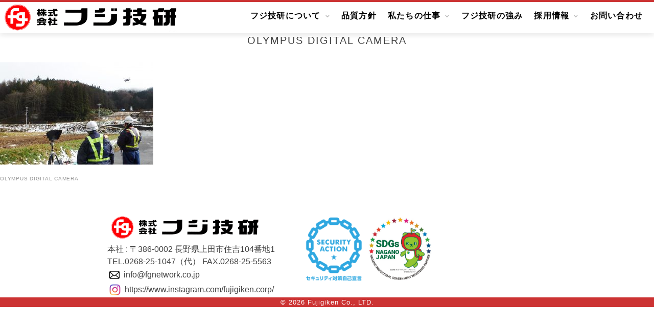

--- FILE ---
content_type: text/html; charset=UTF-8
request_url: https://www.fgnetwork.co.jp/olympus-digital-camera-37/
body_size: 19773
content:
<!DOCTYPE html>
<html lang="ja"
	prefix="og: https://ogp.me/ns#" >
<head>
<meta charset="UTF-8">
<meta name="viewport" content="width=device-width, initial-scale=1">
<link rel="profile" href="https://gmpg.org/xfn/11">

<title>OLYMPUS DIGITAL CAMERA | Fujigiken Co., LTD</title>

		<!-- All in One SEO 4.1.5.3 -->
		<meta name="description" content="OLYMPUS DIGITAL CAMERA" />
		<meta name="robots" content="max-image-preview:large" />
		<meta property="og:locale" content="ja_JP" />
		<meta property="og:site_name" content="Fujigiken Co., LTD |" />
		<meta property="og:type" content="article" />
		<meta property="og:title" content="OLYMPUS DIGITAL CAMERA | Fujigiken Co., LTD" />
		<meta property="article:published_time" content="2019-01-30T08:49:26+00:00" />
		<meta property="article:modified_time" content="2019-01-30T08:49:26+00:00" />
		<meta name="twitter:card" content="summary" />
		<meta name="twitter:domain" content="www.fgnetwork.co.jp" />
		<meta name="twitter:title" content="OLYMPUS DIGITAL CAMERA | Fujigiken Co., LTD" />
		<script type="application/ld+json" class="aioseo-schema">
			{"@context":"https:\/\/schema.org","@graph":[{"@type":"WebSite","@id":"https:\/\/www.fgnetwork.co.jp\/#website","url":"https:\/\/www.fgnetwork.co.jp\/","name":"Fujigiken Co., LTD","inLanguage":"ja","publisher":{"@id":"https:\/\/www.fgnetwork.co.jp\/#organization"}},{"@type":"Organization","@id":"https:\/\/www.fgnetwork.co.jp\/#organization","name":"Fujigiken Co., LTD","url":"https:\/\/www.fgnetwork.co.jp\/"},{"@type":"BreadcrumbList","@id":"https:\/\/www.fgnetwork.co.jp\/olympus-digital-camera-37\/#breadcrumblist","itemListElement":[{"@type":"ListItem","@id":"https:\/\/www.fgnetwork.co.jp\/#listItem","position":1,"item":{"@type":"WebPage","@id":"https:\/\/www.fgnetwork.co.jp\/","name":"\u30db\u30fc\u30e0","description":"\u682a\u5f0f\u4f1a\u793e\u30d5\u30b8\u6280\u7814\u306f\u3001\u5efa\u8a2d\u30b3\u30f3\u30b5\u30eb\u30bf\u30f3\u30c8\u3001\u6e2c\u91cf\u8abf\u67fb\u3001\u88dc\u511f\u30b3\u30f3\u30b5\u30eb\u30bf\u30f3\u30c8\u3001\u6c11\u9593\u652f\u63f4\u696d\u52d9\u3092\u5c02\u9580\u3068\u3059\u308b\u9577\u91ce\u770c\u4e0a\u7530\u5e02\u306e\u4f1a\u793e\u3067\u3059\u3002\u74b0\u5883\u5275\u9020\u306e\u30a8\u30ad\u30b9 \u30d1\u30fc\u30c8\u96c6\u56e3\u3068\u3057\u3066\u3001\u66ae\u3089\u3059\u4eba\u306b\u3084\u3055\u3057\u3044\u751f\u6d3b\u74b0\u5883\u306e\u8a08\u753b\u304b\u3089\u8a2d\u8a08\u3001\u5730\u57df\u6d3b\u6027\u5316\u306e\u652f\u63f4\u306a\u3069\u5e45\u5e83\u3044\u30b3\u30f3\u30b5\u30eb\u30c6\u30a3\u30f3\u30b0\u3092\u63d0\u4f9b\u3057\u3066\u3044\u307e\u3059\u3002","url":"https:\/\/www.fgnetwork.co.jp\/"},"nextItem":"https:\/\/www.fgnetwork.co.jp\/olympus-digital-camera-37\/#listItem"},{"@type":"ListItem","@id":"https:\/\/www.fgnetwork.co.jp\/olympus-digital-camera-37\/#listItem","position":2,"item":{"@type":"WebPage","@id":"https:\/\/www.fgnetwork.co.jp\/olympus-digital-camera-37\/","name":"OLYMPUS DIGITAL CAMERA","description":"OLYMPUS DIGITAL CAMERA","url":"https:\/\/www.fgnetwork.co.jp\/olympus-digital-camera-37\/"},"previousItem":"https:\/\/www.fgnetwork.co.jp\/#listItem"}]},{"@type":"Person","@id":"https:\/\/www.fgnetwork.co.jp\/author\/uetats7\/#author","url":"https:\/\/www.fgnetwork.co.jp\/author\/uetats7\/","name":"uetats7","image":{"@type":"ImageObject","@id":"https:\/\/www.fgnetwork.co.jp\/olympus-digital-camera-37\/#authorImage","url":"https:\/\/secure.gravatar.com\/avatar\/9aa7928a17a7018773c502d80f9b6b51?s=96&d=mm&r=g","width":96,"height":96,"caption":"uetats7"}},{"@type":"ItemPage","@id":"https:\/\/www.fgnetwork.co.jp\/olympus-digital-camera-37\/#itempage","url":"https:\/\/www.fgnetwork.co.jp\/olympus-digital-camera-37\/","name":"OLYMPUS DIGITAL CAMERA | Fujigiken Co., LTD","description":"OLYMPUS DIGITAL CAMERA","inLanguage":"ja","isPartOf":{"@id":"https:\/\/www.fgnetwork.co.jp\/#website"},"breadcrumb":{"@id":"https:\/\/www.fgnetwork.co.jp\/olympus-digital-camera-37\/#breadcrumblist"},"author":"https:\/\/www.fgnetwork.co.jp\/author\/uetats7\/#author","creator":"https:\/\/www.fgnetwork.co.jp\/author\/uetats7\/#author","datePublished":"2019-01-30T08:49:26+09:00","dateModified":"2019-01-30T08:49:26+09:00"}]}
		</script>
		<script type="text/javascript" >
			window.ga=window.ga||function(){(ga.q=ga.q||[]).push(arguments)};ga.l=+new Date;
			ga('create', "UA-35135724-1", 'auto');
			ga('send', 'pageview');
		</script>
		<script async src="https://www.google-analytics.com/analytics.js"></script>
		<!-- All in One SEO -->

<link rel='dns-prefetch' href='//fonts.googleapis.com' />
<link rel='dns-prefetch' href='//s.w.org' />
<link rel="alternate" type="application/rss+xml" title="Fujigiken Co., LTD &raquo; フィード" href="https://www.fgnetwork.co.jp/feed/" />
<link rel="alternate" type="application/rss+xml" title="Fujigiken Co., LTD &raquo; コメントフィード" href="https://www.fgnetwork.co.jp/comments/feed/" />
		<script type="text/javascript">
			window._wpemojiSettings = {"baseUrl":"https:\/\/s.w.org\/images\/core\/emoji\/13.1.0\/72x72\/","ext":".png","svgUrl":"https:\/\/s.w.org\/images\/core\/emoji\/13.1.0\/svg\/","svgExt":".svg","source":{"concatemoji":"https:\/\/www.fgnetwork.co.jp\/wp-includes\/js\/wp-emoji-release.min.js?ver=5.8.12"}};
			!function(e,a,t){var n,r,o,i=a.createElement("canvas"),p=i.getContext&&i.getContext("2d");function s(e,t){var a=String.fromCharCode;p.clearRect(0,0,i.width,i.height),p.fillText(a.apply(this,e),0,0);e=i.toDataURL();return p.clearRect(0,0,i.width,i.height),p.fillText(a.apply(this,t),0,0),e===i.toDataURL()}function c(e){var t=a.createElement("script");t.src=e,t.defer=t.type="text/javascript",a.getElementsByTagName("head")[0].appendChild(t)}for(o=Array("flag","emoji"),t.supports={everything:!0,everythingExceptFlag:!0},r=0;r<o.length;r++)t.supports[o[r]]=function(e){if(!p||!p.fillText)return!1;switch(p.textBaseline="top",p.font="600 32px Arial",e){case"flag":return s([127987,65039,8205,9895,65039],[127987,65039,8203,9895,65039])?!1:!s([55356,56826,55356,56819],[55356,56826,8203,55356,56819])&&!s([55356,57332,56128,56423,56128,56418,56128,56421,56128,56430,56128,56423,56128,56447],[55356,57332,8203,56128,56423,8203,56128,56418,8203,56128,56421,8203,56128,56430,8203,56128,56423,8203,56128,56447]);case"emoji":return!s([10084,65039,8205,55357,56613],[10084,65039,8203,55357,56613])}return!1}(o[r]),t.supports.everything=t.supports.everything&&t.supports[o[r]],"flag"!==o[r]&&(t.supports.everythingExceptFlag=t.supports.everythingExceptFlag&&t.supports[o[r]]);t.supports.everythingExceptFlag=t.supports.everythingExceptFlag&&!t.supports.flag,t.DOMReady=!1,t.readyCallback=function(){t.DOMReady=!0},t.supports.everything||(n=function(){t.readyCallback()},a.addEventListener?(a.addEventListener("DOMContentLoaded",n,!1),e.addEventListener("load",n,!1)):(e.attachEvent("onload",n),a.attachEvent("onreadystatechange",function(){"complete"===a.readyState&&t.readyCallback()})),(n=t.source||{}).concatemoji?c(n.concatemoji):n.wpemoji&&n.twemoji&&(c(n.twemoji),c(n.wpemoji)))}(window,document,window._wpemojiSettings);
		</script>
		<style type="text/css">
img.wp-smiley,
img.emoji {
	display: inline !important;
	border: none !important;
	box-shadow: none !important;
	height: 1em !important;
	width: 1em !important;
	margin: 0 .07em !important;
	vertical-align: -0.1em !important;
	background: none !important;
	padding: 0 !important;
}
</style>
	<link rel='stylesheet' id='wp-block-library-css'  href='https://www.fgnetwork.co.jp/wp-includes/css/dist/block-library/style.min.css?ver=5.8.12' type='text/css' media='all' />
<link rel='stylesheet' id='contact-form-7-css'  href='https://www.fgnetwork.co.jp/wp-content/plugins/contact-form-7/includes/css/styles.css?ver=5.1.1' type='text/css' media='all' />
<link rel='stylesheet' id='contact-form-7-confirm-css'  href='https://www.fgnetwork.co.jp/wp-content/plugins/contact-form-7-add-confirm/includes/css/styles.css?ver=5.1' type='text/css' media='all' />
<link rel='stylesheet' id='iw-defaults-css'  href='https://www.fgnetwork.co.jp/wp-content/plugins/widgets-for-siteorigin/inc/../css/defaults.css?ver=1.4.4' type='text/css' media='all' />
<link rel='stylesheet' id='wp-show-posts-css'  href='https://www.fgnetwork.co.jp/wp-content/plugins/wp-show-posts/css/wp-show-posts-min.css?ver=1.1.3' type='text/css' media='all' />
<link rel='stylesheet' id='wp-pagenavi-css'  href='https://www.fgnetwork.co.jp/wp-content/plugins/wp-pagenavi/pagenavi-css.css?ver=2.70' type='text/css' media='all' />
<link rel='stylesheet' id='odierlite-googlefonts-css'  href='https://fonts.googleapis.com/css?family=Raleway%3A400%2C300%2C500%2C600%2C700%7CCrimson+Text%3A400%2C700&#038;subset=latin%2Clatin-ext' type='text/css' media='all' />
<link rel='stylesheet' id='odierlite-style-css'  href='https://www.fgnetwork.co.jp/wp-content/themes/odierlite/style.css?ver=5.8.12' type='text/css' media='all' />
<link rel='stylesheet' id='odierlite-font-awesome-css-css'  href='https://www.fgnetwork.co.jp/wp-content/themes/odierlite/css/font-awesome.css?ver=5.8.12' type='text/css' media='all' />
<link rel='stylesheet' id='odierlite-owl-css-css'  href='https://www.fgnetwork.co.jp/wp-content/themes/odierlite/css/owl.carousel.css?ver=5.8.12' type='text/css' media='all' />
<link rel='stylesheet' id='odierlite-owl-theme-css-css'  href='https://www.fgnetwork.co.jp/wp-content/themes/odierlite/css/owl.theme.css?ver=5.8.12' type='text/css' media='all' />
<link rel='stylesheet' id='jquery.lightbox.min.css-css'  href='https://www.fgnetwork.co.jp/wp-content/plugins/wp-jquery-lightbox/styles/lightbox.min.css?ver=1.4.8.2' type='text/css' media='all' />
<script type='text/javascript' src='https://www.fgnetwork.co.jp/wp-includes/js/jquery/jquery.min.js?ver=3.6.0' id='jquery-core-js'></script>
<script type='text/javascript' src='https://www.fgnetwork.co.jp/wp-includes/js/jquery/jquery-migrate.min.js?ver=3.3.2' id='jquery-migrate-js'></script>
<link rel="https://api.w.org/" href="https://www.fgnetwork.co.jp/wp-json/" /><link rel="alternate" type="application/json" href="https://www.fgnetwork.co.jp/wp-json/wp/v2/media/4358" /><link rel="EditURI" type="application/rsd+xml" title="RSD" href="https://www.fgnetwork.co.jp/xmlrpc.php?rsd" />
<link rel="wlwmanifest" type="application/wlwmanifest+xml" href="https://www.fgnetwork.co.jp/wp-includes/wlwmanifest.xml" /> 
<meta name="generator" content="WordPress 5.8.12" />
<link rel='shortlink' href='https://www.fgnetwork.co.jp/?p=4358' />
<link rel="alternate" type="application/json+oembed" href="https://www.fgnetwork.co.jp/wp-json/oembed/1.0/embed?url=https%3A%2F%2Fwww.fgnetwork.co.jp%2Folympus-digital-camera-37%2F" />
<link rel="alternate" type="text/xml+oembed" href="https://www.fgnetwork.co.jp/wp-json/oembed/1.0/embed?url=https%3A%2F%2Fwww.fgnetwork.co.jp%2Folympus-digital-camera-37%2F&#038;format=xml" />
        <script type="text/javascript">
            (function () {
                window.lsow_fs = {can_use_premium_code: false};
            })();
        </script>
            <style>
		<link rel="stylesheet" href="https://cdnjs.cloudflare.com/ajax/libs/Swiper/4.4.2/css/swiper.min.css" />
    </style>
  		<style type="text/css" id="wp-custom-css">
			@import url('https://fonts.googleapis.com/css?family=Sawarabi+Mincho');

html, body {
	overflow-x:visible;
}
img{
	max-width: 100%;
}
p.site-description {
	-webkit-margin-before: 0em;
	-webkit-margin-after: 0em;
	-webkit-margin-start: 0px;
	-webkit-margin-end: 0px;
}
/*フォントを変更する*/
time,
a,
body,
.menu li a,
.concept-text,
.menu-toggle,
h1,h2,h3,h4,h5,h6,
strong,
b,
.wpcf7-form-control-wrap input,
.wpcf7-form-control-wrap select,
.wpcf7-form-control-wrap textarea,
input.wpcf7-form-control{
	font-family:
		"游ゴシック Medium",
		"Yu Gothic Medium",
		"游ゴシック体",
		"YuGothic",
		-apple-system,
		'BlinkMacSystemFont',
		"ヒラギノ角ゴ ProN W3",
		"Hiragino Kaku Gothic ProN",
		"メイリオ",
		"Meiryo",
		sans-serif!important;
	-webkit-text-size-adjust:100%!important;
	-webkit-font-smoothing: antialiased!important;
  -moz-osx-font-smoothing: grayscale!important;	
}

span.s-fade-text,
.n2-ow p,
.toppage_header_text_main{
font-family:	
	"Crimson Text",
	'Sawarabi Mincho',
	"游明朝体",
	"YuMincho",
	"游明朝",
	"Yu Mincho",
	"ヒラギノ明朝 ProN W3",
	"Hiragino Mincho ProN W3",	
	"メイリオ",
	"Meiryo",
	sans-serif!important;
	-webkit-text-size-adjust:100%!important;
	-webkit-font-smoothing: antialiased!important;
	-moz-osx-font-smoothing:
		grayscale!important;		
}

/*文字の色*/
a{
	color:#000;
}
/*H3*/
h3 {
	-webkit-margin-before: 0em;
	-webkit-margin-after: 0em;
	-webkit-margin-start: 0px;
	-webkit-margin-end: 0px;
}

ul, menu, dir {
	-webkit-margin-before: 0em;
	-webkit-margin-after: 0em;
	-webkit-margin-start: 0px;
	-webkit-margin-end: 0px;
	-webkit-padding-start: 0px;
}

.widget ul, .widget ol{
	margin-bottom: 0px;
	padding-bottom: 0px;
	padding-left: 0px;
	padding-right: 0px;
}
/*テーブル*/
/*マージン*/
table {
	margin: 0;
}
/*hr*/
hr{
	margin:0;
}

.menu-main-container{
	float:right;
	margin-top:15px;
}

.menu-main-container
.menu li a{
	font-size:1rem;
	line-height:0px;
}
.mob-standard-logo {
	display: inline !important;
}
.mob-menu-logo-holder {
	text-align: left;
}
.mob-menu-header-holder {
	border-top: 4px solid #cc3333;
}
/*メニュー*/
.menu-toggle{
	display:none!important;
}
/*メニュー*/
/*ロゴ*/
.nav_menu_logo {
	float:left;
	margin-top:3px;
	width:350px;
}
/*メニュー*/
/*ホバー時の色変更*/
ul.menu ul a:hover,
.menu ul ul a:hover {
	color:#7D7D7D;
	background: #e4e4e4;
}
/*メニュー*/
/*サブメニュー*/
ul.menu ul a, .menu ul ul a{
	padding: 20px 10px 20px 10px;
}
/*サブメニュー固定化*/
/*メニュー*/
/*サブメニュー*/
.submenu_static
ul.menu ul a,
.submenu_static
.menu ul ul a{
	padding: 20px 5px 20px 5px;
}

/*メニュー*/
/*サブメニュー*/
.menu .sub-menu, .menu .children {
	margin-top:0px;
}
.main-navigation ul ul a {
	width: 250px;
}

/*モバイルメニュー*/
.mob-menu-header-holder{
	height:57px;
}
/*モバイルメニュー*/
/*ロゴ*/
.mob-menu-logo-holder
.mob-standard-logo{
	height:50px!important;
}
/*メニュー*/
/*レイアウト変更*/
.sub-menu li a{
	font-size:1rem!important;
}
/*********************/
/*********************/
/*サブメニュー固定化*/
/*********************/
/*********************/
/*サブメニューを横並び*/
.submenu_static
.sub-menu{
	/*justify-content: center;*/
	flex-wrap: wrap;
	padding: 0;
/*	-ms-justify-content: space-around;*/
	width: 100%;
}
.submenu_static
.sub-menu li{
	display:inline-block;
	position:initial;
	flex: 0 1 20%;
}
.submenu_static
.sub-menu li:not(:target){
		flex: 0 1 20%\9;
}
.submenu_static
.menu{
	position:initial;
}
.main-navigation 
.submenu_static li {
	position: initial;
}
.main-navigation .submenu_static ul ul a{
	width:100%;
}
.main-navigation .submenu_static ul li:hover > ul{
	left:0;
}
.submenu_static
.menu .sub-menu{
	margin-top:37px;
	z-index:0
}
.submenu_static
.menu li{
	/*padding-bottom: 30px;*/
}
.submenu_static
.sub-menu li{
	padding-bottom: 0px!important;
}
/*IEのみの処理n*/
@media all and (-ms-high-contrast: none) {
	html{
		font-size:1rem;
	}
	.submenu_static
	.menu li{
		width:960px;
	}
	.submenu_static
	.menu .sub-menu{
		margin-top:-45px;
	}
	.torikumi_before_after{
		text-align:center;
	}
	div.torikumi_road{
		text-align:left!important;
	}
	/*サブメニュー中央寄せ*/
	.submenu_static{
		position:relative;
		float:left;
		left:50%;
	}
	.submenu_static	
	.menu-main-container{
		position:relative;
		float:left;
		left:-50%;
	}
}
/*サブメニュー固定化*/
/*親メニューを非表示*/
.submenu_static
.menu li a{
	display:none;
}
.submenu_static
.menu
.sub-menu li a{
	display:block;
	text-align:center;
}
/*サブメニュー固定化*/
/*サブメニューの枠線*/
.submenu_static
.sub-menu{
	border:none;
	-webkit-box-shadow:none;
	-moz-box-shadow: none;
	box-shadow:none;
}


/*サブメニュー固定化*/
/*フジ技研について*/
.page-id-2117
.submenu_static
.menu-item-39
.sub-menu,
.page-id-3493
.submenu_static
.menu-item-39
.sub-menu{
	display: flex;
/*	display:block;*/
}
.post-2117
header.entry-header,
.post-3493
header.entry-header{
	margin-top:155px;
}
.page-id-2117
.jumplink{
	margin-top: -155px;
	padding-top: 155px;
}

/*サブメニュー固定化*/
/*親メニューの高さ*/
/*フジ技研について*/
.page-id-2117
nav#site-navigation,
/*フジ技研について*/
/*パンフレット*/
.page-id-3493
nav#site-navigation,
/*私たちの仕事*/
.page-id-1978
nav#site-navigation,
.page-id-2175
nav#site-navigation,
.page-id-2211
nav#site-navigation,
.page-id-2199
nav#site-navigation,
.page-id-2183
nav#site-navigation,
.page-id-2777
nav#site-navigation,
.page-id-2769
nav#site-navigation,
.page-id-2776
nav#site-navigation,
.page-id-2205
nav#site-navigation,
.page-id-3368
nav#site-navigation,
/*採用情報*/
.page-id-2747
nav#site-navigation,
.page-id-2693
nav#site-navigation,
.page-id-2731
nav#site-navigation,
.page-id-2740
nav#site-navigation,
.page-id-4407
nav#site-navigation{
	height:147px;
}


/*サブメニュー固定化*/
/*私たちの仕事*/
.page-id-1978
.submenu_static
.menu-item-42
.sub-menu,
.page-id-2175
.submenu_static
.menu-item-42
.sub-menu,
.page-id-2211
.submenu_static
.menu-item-42
.sub-menu,
.page-id-2199
.submenu_static
.menu-item-42
.sub-menu,
.page-id-2183
.submenu_static
.menu-item-42
.sub-menu,
.page-id-2777
.submenu_static
.menu-item-42
.sub-menu,
.page-id-2769
.submenu_static
.menu-item-42
.sub-menu,
.page-id-2776
.submenu_static
.menu-item-42
.sub-menu,
.page-id-2205
.submenu_static
.menu-item-42
.sub-menu,
.page-id-3368
.submenu_static
.menu-item-42
.sub-menu{
	display: flex;
/*	display:block;*/
}
/*サブメニュー固定化*/
/*私たちの仕事*/
.post-1978
header.entry-header,
.post-2175
header.entry-header,
.post-2211
header.entry-header,
.post-2199
header.entry-header,
.post-2183
header.entry-header,
.post-2777
header.entry-header,
.post-2769
header.entry-header,
.post-2776
header.entry-header,
.post-2205
header.entry-header,
.post-3368
header.entry-header{
	margin-top:155px;
}


/*サブメニュー固定化*/
/*採用情報*/
.page-id-2747
.submenu_static
.menu-item-40
.sub-menu,
.page-id-2693
.submenu_static
.menu-item-40
.sub-menu,
.page-id-2731
.submenu_static
.menu-item-40
.sub-menu,
.page-id-2740
.submenu_static
.menu-item-40
.sub-menu,
.page-id-4407
.submenu_static
.menu-item-40
.sub-menu{
	display: flex;
	/*display:block;*/
}
/*サブメニュー固定化*/
/*マージン調整*/
/*採用情報*/
.post-2747
header.entry-header,
.post-2693
header.entry-header,
.post-2731
header.entry-header,
.post-2740
header.entry-header,
.post-4407
header.entry-header{
	margin-top:155px;
}
/*サブメニュー固定化*/
/*採用情報*/
.page-id-2747
.submenu_static
.sub-menu li,
.page-id-2693
.submenu_static
.sub-menu li,
.page-id-2731
.submenu_static
.sub-menu li,
.page-id-2740
.submenu_static
.sub-menu li,
.page-id-4407
.submenu_static
.sub-menu li{
	flex: 0 1 25%;
}
/*ページ内のサブメニュー*/
/*サブメニューの色を変える*/
.submenu_static
.sub-menu
.current-menu-item{
	background-color:#cc3333;
}
.submenu_static
.sub-menu
.current-menu-item a{
	color:#fff;
}
/*採用情報*/
/*建設コンサルタント*/
.page-id-2693
.submenu_static
.sub-menu
.current-menu-item{
	background-color:rgba(223, 89, 0, 1);
}
/*測量技術者*/
.page-id-2731
.submenu_static
.sub-menu
.current-menu-item{
	background-color:rgba(0,102,51,1);
}
/*保証コンサルタント技術者*/
.page-id-2740
.submenu_static
.sub-menu
.current-menu-item{
	background-color:rgba(4, 93, 196, 1);
}
/*営業担当*/
.page-id-2747
.submenu_static
.sub-menu
.current-menu-item{
	background-color:rgba(224, 4, 38, 1);
}
/*********************/
/*********************/
/*********************/
/*********************/
main#main{
	float:none;
	width:100%;
}
.site-content{
	max-width:100vw;
	margin:0 auto;
	width:100%!important;
}
.container{
	max-width:100vw;
	margin:0 auto;	
	width:100%!important;
}
.top-nav.container{
	max-width:1280px;
}
.max-width960{
	max-width:960px;
	width:100%!important;
	margin:0 auto;
	padding: 30px 0;
}
nav#site-navigation {
	border-color:#cc3333;
	background-color:#fff;
	height:65px;
}
/*search非表示*/
div#top-search{
	display:none;
}
header.site-header {
	margin-bottom: 0px;
}
.site-branding {
	margin-top: 0px;
	padding: 0px 0;
}
#main.site-title{
	display:none;
}
.home
.site-title{
	display:none;
}
.home
.entry-title,
.page
.entry-title{
	display:none;
}
.entry-title
.entry-title-center{
	text-align:center;
}
.jumplink{
	content: "";
	display: block;
	margin-top:-95px;
	padding-top:95px;
	outline : none;
}
/*内部リンク用：一番後ろ*/
.jumplink{
	z-index:999;
	position:absolute;
}

/*単語区切りの改行*/
span.nobreak{
  display:inline-block;
}
/*テーブルのマージン設定*/
.table_margin{
}

/*太文字ヘッダー*/
/*text-shadow 1*/
/*font-weight*/
.font_bold_header_text{
	font-weight:600;
	text-shadow: 0px 0px 1px #000;	
}
/*太文字ヘッダー*/
/*text-shadow 2*/
/*font-weight*/
.font_bold_header_text2{
	font-weight:600;
	text-shadow: 0px 0px 1px #4d4d4d;	
}

/*詳しく見るボタン*/
.moreinfo_button a{
	font-weight:600;
	color: #fff;
	max-width:100%;
	border: 3px double #fff;
	text-align:center;
	padding:5px 10%;
	border-radius: 40px 40px 40px 40px;
}
div.moreinfo_button{
	text-align:center;
	padding-top:20px;
}

/*chromeのみ*/
@media all and (-webkit-min-device-pixel-ratio:0) and (min-resolution: .001dpcm) {
	/*太文字ヘッダー*/
	/*text-shadow 1*/
	/*font-weight*/
	.font_bold_header_text{
		font-weight:500!important;	
	}
	/*太文字ヘッダー*/
	/*text-shadow 2*/
	/*font-weight*/
	.font_bold_header_text2{
		font-weight:500!important;
	}
	/*詳しく見るボタン*/
	.moreinfo_button a{
		font-weight:500!important;
	}	
}


/*トップページ*/
/*ヘッダー*/
.toppage_header_text_wrapper{
	color:#fff;
	text-align:center;
	padding-bottom: 30px;
}
/*トップページ*/
/*ヘッダー*/
/*メイン*/
.toppage_header_text_main{
	font-size:3rem;
}
/*トップページ*/
/*ヘッダー*/
/*サブ*/
.toppage_header_text_sub{
	font-size:1.3rem;
}

/*about us*/
.top_about_us{
	color:#fff;
	padding: 0 20px;
}
div.top_about_us_title {
	text-align: center;
	color: #fff;
	font-size: 3rem;
}	
div.top_about_us_title_sub {
	font-size: 1.3rem;
}
/*about us*/
/*パンフレット*/
div.img_Pamphlet{
	padding-left:5px;
	padding-right:5px;
}
div.img_Pamphlet img{
	width:100%;
	border:solid 1px #ccc;
}

/*私たちの仕事*/
div.work_box{
	border: 0px;
	width:100%;
}
/*私たちの仕事*/
.work_box table{
	border: 0px;
}
/*私たちの仕事*/
.work_box td{
	border:0px;
}
/*私たちの仕事*/
.work_box .work_title a{
	color:#fff;
}
.work_box
td.work_title{
	background-color:#cc3333;
	color:#fff;
	font-size:1.3rem;
	vertical-align:middle;
}
/*私たちの仕事*/
.work_box
td.work-thumbnail{
	width:100%;
	height:auto;
	padding:0;
	line-height: 0;
}
/*私たちの仕事*/
.work_box
td.work-thumbnail img{
	width:100%;
	height:150px;
	max-width: 100%!important;
	object-fit: cover;
}
/*私たちの仕事*/
.work_box
td.work_descript{
	background: #fff;
	height:90px;
	text-align: left;
	font-size:0.95rem;
}
/*私たちの仕事*/
.work_box
td.work_descript_ul{
	background: #fff;
	height:200px;
	text-align: left;
	font-size:0.95rem;
}
/*私たちの仕事*/
/*ulのpadding*/
.work_box
td.work_descript_ul ul{
	padding-left:15px;
}

/*liに丸を表示*/

td.work_descript_ul ul li{
	list-style: disc;
	padding-bottom:3px;
}
/*私たちの仕事*/
.work_box
table > tbody > tr > td {
	vertical-align: top;
}

/*
div.top_hero{
	width:100%;
	background-color:#000;
}
*/
/*私たちの仕事*/
/*タイトル*/
div.top_consultant_title{
	text-align:center;
	color:#fff;
	font-size:3rem;
	margin-bottom:20px;
}
/*私たちの仕事*/
/*サブタイトル*/
div.top_consultant_title_sub{
	font-size:1.3rem;
}

/*私たちの仕事*/
/*flexbox*/
.block-grid.block-grid-column{
	margin-top: 0;
	margin-bottom: 0;
}
/*私たちの仕事*/
/*スタッフ*/
/*flexbox*/
.block-grid {
  display: flex;
  flex-wrap: wrap;
  padding: 0;
	-ms-justify-content: space-around;
}
.block-grid.block-grid-column li{
	margin-bottom: 5px;
	padding-bottom: 5px;
}
/*私たちの仕事*/
/*マージン解除*/
ul.block-grid{
	margin: 0px;
}
/*私たちの仕事*/
/*点を表示しない*/
ul.block-grid li,
.footer-block ul{
	list-style: none;
}
/*私たちの仕事*/
/*スタッフ*/
/*flexbox*/
.block-grid li {
  flex: 0 1 100%;
  padding: 0;
}
/*私たちの仕事*/
/*スタッフ*/
/*flexbox*/
.block-grid a {
  text-decoration: none;
}
/*私たちの仕事*/
/*最後の要素を伸ばす*/
/*
li.block-grid-column_last_wrapper{
	flex:1!important;
}
*/
div.block-grid-column_last{
	/*
	background-color:#3d629e;
	*/
	display:table-cell;
	background-color:#000;
	width:960px;
	height:395px;
	border-radius:10px;
	text-align:center;
	vertical-align:middle;
}
/*私たちの仕事*/
/*youtubeの横幅*/
div.block-grid-column_last
iframe{
	width:100%;
}

/*私たちの仕事*/
/*最後の要素/
/*インスタグラム埋め込み*/
div#sb_instagram{
	padding-bottom:0px!important;
}
/*私たちの仕事*/
/*最後の要素/
/*インスタグラム埋め込み*/
/*表示設定*/
/*スマートフォン*/
.display_sp{
	display:none;
}

/*コンサルタントFの仕事とは？*/
div.panel-grid.panel-has-style#pg-2-3,
div.panel-grid.panel-has-style#pg-2-4{
	margin:0 5px;
}
/*コンサルタントの仕事とは？*/
/*取り組み*/
div.whats_consultant{
	border: 0px solid #273861;
}
div.whats_consultant_text_header{
	color:#cc3333;
	font-size:2rem;
}
div.whats_consultant_img{
	text-align:center;
	display: table-cell;
	position: relative;
	vertical-align: middle;	
	height:410px;
	width:100vw;	
}
div.top_torikumi{
	padding: 0% 1% 0% 1%;
}
.whats_consultant_text_core{
	Color:#fff;
	padding:10px;
}
.mission_movie{
	padding-bottom:10px;
	text-align:center;
}
.mission_movie img{
	width:250px;
}
/*使命事例*/
.mission_case{
	background-color:#cc3333;
	color:#fff;
	border-radius: 3px;
	padding:5px 0px 5px 25px;
	letter-spacing:10px;
	font-size: 1.2rem;
}
.torikumi_before_after{
	position: absolute;
	background: #fff;
	color:#000;
	width: 100px;
	margin: 5px;
	letter-spacing:3px;
	border-radius: 0 0 10px 0;
	border:solid 1px #8e8e8e;
}
/*使命*/
ul.block_torikumi li {
	Color:#fff;
}
div.mission_single{
	margin-left:7px;
	color:#fff;
}
div.torikumi_road{
	text-align:center;
}
.torikumi_road img{
	width:40%;
	padding: 5px;
}
.block_torikumi p{
	min-height:50px;
}
/*使命*/
/*Before After*/
/*矢印*/
.torikumi_arrow{
	position: relative;
	top: -95px;
}
.torikumi_arrow_down{
	display:none;
}
.torikumi_arrow_right img,
.torikumi_arrow_down img{
	width:50px!important;
}
/*使命*/
/*環境保全*/
/*バナーセンター*/
li.torikumi_hozen{
	text-align:center;
}
.torikumi_hozen img{
	width:89%
}
/*フジ技研の強み*/
.tsuyomi{
	text-align:center;
}
/*フジ技研の強み*/
/*画像*/
.tsuyomi_img{
	text-align:center;
	display: table-cell;
	position: relative;
	vertical-align: middle;	
	height:350px;
	padding-right:10px;
}	
/*フジ技研の強み*/
/*各強み*/
.tsuyomi_parts{
	background-color:#cc3333;
	color:#fff;
	font-size:1.3rem;
	width:600px;
	height:100px;	
	padding:0 10px!important;
	vertical-align:middle;
	display: table-cell;
	border-radius: 20px 20px 20px 20px;
}
/*採用情報*/
li.recruit_parts{
	height:150px;
}
div.recruit_parts{
	height:170px;
	 background-size: cover;
	  background-position: center center;
}
div.recruit_parts_text{
	font-size:1.8rem;
	color:#fff;
	height:170px;
	display:table-cell;
	vertical-align:middle;
	width: 600px;
}
.recruit_parts1
.recruit_parts_text{
	background-color:rgba(223, 89, 0, 1);
}

.recruit_parts2
.recruit_parts_text{
	background-color:rgba(0,102,51,1);
}

.recruit_parts3
.recruit_parts_text{
	background-color:rgba(4, 93, 196, 1);
}

.recruit_parts4
.recruit_parts_text{
	background-color:rgba(224, 4, 38, 1);
}
/*
.recruit_parts1
.recruit_parts_text{
			background-color:rgba(255,102,0,0.70);
}

.recruit_parts2
.recruit_parts_text{
			background-color:rgba(0,102,51,0.75);
}

.recruit_parts3
.recruit_parts_text{
			background-color:rgba(51,0,204,0.70);
}

.recruit_parts4
.recruit_parts_text{
			background-color:rgba(255,0,51,0.65);
}
*/
/*
.recruit_parts1{
	background-image: url("/wp-content/uploads/2019/01/recruit01.jpg");
}
.recruit_parts2{
	background-image: url("/wp-content/uploads/2019/01/recruit02-6.jpg");
}
.recruit_parts3{
	background-image: url("/wp-content/uploads/2019/01/recruit03.jpg");
}
.recruit_parts4{
	background-image: url("/wp-content/uploads/2018/11/strength1Img.jpg");
}
*/
.empy_voice_wrapper{
	margin:0 5px;
}
/*社員の声*/
.empy_voice{
	max-width:350px;
	margin:0 auto;
	margin-top:20px;
	text-align:center;
}
/*社員の声*/
.empy_voice img{
	border:solid 1px #9f9f9f;
	border-radius:15px;
}
/*採用情報*/
/*給与の横幅指定*/
.pay_width span{
	width:190px;
}
/*採用情報*/
/*社員紹介*/
.recruit_message_who{
	position: relative;
	background-color:#cc3333;
	color:#fff;
	border-radius: 10px 10px 10px 10px;
	padding:10px;
}
/*社員の声*/
/*ul li 点をつける*/
.empy_voice_message ul li{
	list-style: disc;
	margin-left:1rem;
}
/*社員の声*/
/*写真*/
.recruit_message_who img{
	position: absolute;
	top: -25px;
	border: 1px solid #444;
	right: 5%;
	width: 165px;
	border-radius: 50%;
	box-shadow: 0px 0px 10px -6px #000;
}
/*社員の声*/
/*名前フォントサイズ*/
.recruit_message_name{
	font-size:1.8rem;
}

/*投稿一覧*/
.top_posts{
	background:#fff;
}
/*投稿一覧*/
/*liの縦幅*/
.top_posts
.widget ul li{
	height: 130px;
}
/*投稿一覧*/
.top_posts
.rpwe-block
.rpwe-title{
	font-size:1.05rem!important;
}
/*投稿一覧*/
/*日付*/
.top_posts
.rpwe-block
.rpwe-time{
	font-size:0.85rem!important;
	color:#656565;
}
/*投稿一覧*/
/*サマリー*/
.top_posts
.rpwe-block
.rpwe-summary{
	font-size:0.85rem!important;
	overflow: hidden;
	color:#656565;
}
/*投稿一覧*/
/*サムネイル画像*/
.top_posts
.rpwe-img
.rpwe-alignleft.rpwe-thumb{
	border: 0px!important;
	width:120px;
	height:100px;
	object-fit: cover;
}
/*投稿一覧*/
/*ウィジットタイトル*/
.top_posts
.widget-title{
	font-size:1.5rem;
	padding-bottom: 0px;
	border-bottom: 3px double #cc3333;
	color:#000;
}
/*投稿一覧*/
/*ウィジット*/
.top_posts
.panel-grid-cell
{
	padding:0px 10px;
}

/*フッターウィジット*/
.footer_widget_left{
	padding:0px 50px;
	float:left;
}

/*マイナビウィジット*/
.mainabi{
		padding:0px 50px 100px;
	float:left;	
}

/*セキュリティアクション*/
.securityaction{
	padding:0px 0px;
	
	float:left;
}
.securityaction_logo img{
	width:130px;
}
/*フッターウィジット*/
.footer-block
.panel-grid-cell .so-panel:before {
display: none;
}

/*フッター*/
footer.site-footer{
	padding-top: 0px;
	padding-bottom: 0px;
	border-top: 0px;
	background-color:#cc3333;
}
/*フッター*/
footer .site-info {
	color: #fff;
	font-size:0.8rem;
}
/*フッターロゴ*/
.footer_widget_left
.footer_widget_left_logo img{
	width:300px;
}
/*フッター*/
/*インスタグラムアイコン*/
.icon_instagram img{
	width:30px;
	vertical-align:middle;
}
.icon_instagram span{
	vertical-align:middle;
	color:#404040
}
/*フッター*/
/*メールアイコン*/
.icon_mail img{
	margin:4px;
	width:20px;
	vertical-align:middle;
}
.icon_mail span{
	vertical-align:middle;
	color:#404040
}

/*個別記事*/
/*ヘッダー*/
/*マージン*/
.page-header,
.entry-header{
	margin-top:65px;
}
/*個別記事*/
/*サムネイル*/
.entry-thumb img{
	width:100%;
	max-width:600px;
}
/*個別記事*/
/*非表示設定*/
/*タイトル*/
/*メタ：オーサー*/
/*SNS*/
.site-title,
.entry-meta
.byline,
.entry-share{
	display:none;
}
body.single-post
article.post
.entry-header{
	margin-top:80px!important;
}

body.category
article.post,
body.author
article.post,
body.tag
article.post,
body.single-post
article.post,
body.single-post
.post-navigation{
	max-width:960px;
	margin-left:auto;
	margin-right:auto;
	padding-left:10px;
	padding-right:10px;
}
.wp-pagenavi{
	text-align:center;
	margin-bottom:20px;
}
.entry-more{
	margin-top:20px;
}
.navigation.post-navigation,
nav.navigation.posts-navigation {
	margin-bottom: 20px;
	margin-top:-35px!important;
}
body.category
.posts-navigation,
body.tag
.posts-navigation,
body.author
.posts-navigation{
	display:none;
}
/*記事一覧*/
/*ヘッダー*/
.page-header
.page-title{
	background-color:#cc3333;
	color:#fff;
	font-weight:600;
}

/**/
/**/
/**/
/*固定ページ*/
.page-content,
.entry-content,
.entry-summary {
	margin: 0;
}

article.page
.entry-title{
	font-size:1.8rem;
	padding-top:40px;
	padding-bottom:40px;
	line-height:40px;
	-webkit-margin-before: 0em;
	-webkit-margin-after: 0em;
}
/*フジ技研について*/
/*ごあいさつ*/
/*img*/
.greeting img{
	float:right;
	max-width: 30%;
}
/*フジ技研について*/
/*ごあいさつ*/
/*mobile*/
/*img*/
.greeting_mbl img{
	display:none;
	float:right;
	max-width: 35%;
}
/*フジ技研について*/
/*ごあいさつ*/
/*署名*/
div.greeting_sign{
	float:right;
	font-weight:600;
	margin-top:5%;
}
/*フジ技研について*/
/*ごあいさつ*/
/*署名*/
/*width*/
.greeting_sign img{
	width:170px;
}
/*フジ技研について*/
/*資格*/
/*テーブル*/
.table_license td{
	border: 1px solid #ddd;
}
.table_license th {
	border: 1px solid #ddd;
	background-color:#f4f4f4;
}

/*品質方針*/
/*margin left right*/
div.page_work_text.quality_policy{
	border: solid 1px #c7c7c7;
	padding:15px;
	margin:0 10px;
	background-color:#fffafa;
}
/*品質方針*/
.page_work_text ol{
	padding-left:20px;
}
.page_work_text.quality_policy li{
	padding-bottom:10px;
}
/*品質方針*/
/*署名*/
.quality_policy_sign{
	text-align:right;
	padding-right:10px;
	padding-bottom:10px;
}
/*私たちの仕事*/
.page_work_title{
	background:#cc3333;
}
.page_work_title_h2{
	max-width:960px;
	margin: 0 auto;
	color:#fff!important;
	padding:20px;
	margin-bottom: 0px!important;
}
.page_work_text{
	padding: 0 20px;
}
.page_work_jirei{
	text-align:center;
	margin:0 auto;
	font-size:1.5rem;
}
.page_work_hr hr{
	width:40px;
	margin:0 auto;
	margin-bottom:20px;
}

.page_work_img_text{
	text-align:center;
}
.page_work_img img{
	width:100vw;
}

ul.work_hosyo li{
	list-style:disc;
	margin-left:1rem;
}

/*フジ技研の強み*/
.page_tsuyomi_img_p2{
	float: left;
	width: 30%;
	margin:10px;
}
.page_tsuyomi_img_p2 img{
	width:270px;
}
.page_tsuyomi_img_p2_1{
	text-align:center;
}
.page_tsuyomi_img_p2_1 img{
	width:220px;
}
.page_tsuyomi_img_p3{
	float: right;
	width: 30%;
	margin:10px;
}
.page_tsuyomi_img_p3_1{
	text-align:center;
}
.page_tsuyomi_img_p3_1 img{
	width:250px;
}

/*ページ*/
/*画像枠線*/
.page_work_img img{
	border: solid 1px #eee;
}

/*蛍対談*/
.page_hotaru{
	padding-left:20px;
	padding-right:20px;
}
/**/
.qa_question{
	font-weight:600;
	color:#cc3333;
}
/*Qマーク*/
.qa_question span {
	color: #fff;
	background-color: #cc3333;
	padding: 8px;
	border-radius: 5px;
	margin-right:10px;
	font-size:1.2rem;
}
.qa_speaker{
	font-weight:600;
}

.page_hotaru_img{
	float: right;
	margin: 20px 10px 0px 5px;
	width: 40%;
}
.page_hotaru_core
.page_hotaru_img{
	width: 30%;
}
.page_hotaru_core{
	float:left;
}

/********************************/
/*スクリーンサイズ毎のレイアウト*/
/********************************/
/*スクリーンサイズ*/
/*横幅 600pxまで*/
@media screen and (max-width:600px) {
	/*メインメニュー*/
	.menu-main-container{
		float:none;
	}
	/*モバイルメニュー*/
	.mob-menu-logo-holder
	.mob-standard-logo{
		height:13vw!important;
		max-height:50px!important;
	}
	/*サブメニュー固定化*/
	/*固定化サブメニュー削除対応*/
	div.entry-content{
		margin-top:10px!important;
	}
	
	.s-fade-text{
		font-size:4.8vw!important;
	}
	.s-fade-text2{
		font-size:3.4vw!important;
		top:57%!important;
	}
	div.top_about_us_title,
	div.whats_consultant_img,
	div.tsuyomi_img{
		height: auto;
		width: 100vw;
	}
	/*jump link*/
	.jumplink{
		margin-top:-85px!important;
		padding-top:85px!important;
	}
	/*フジ技研について*/
	/*ごあいさつ*/
	/*署名*/
	/*width*/
	.greeting_sign img{
		width:150px;
	}
	/*フジ技研について*/
	/*ごあいさつ*/
	/*署名*/
	div.greeting_sign{
		margin-top:initial;
	}		
	/*フジ技研について*/
	/*ごあいさつ*/
	/*img*/
	.greeting img{
		display:none;
	}
	/*フジ技研について*/
	/*ごあいさつ*/
	/*mobile*/
	/*img*/
	.greeting_mbl img{
		display:initial;
	}
	/*私たちの仕事*/
	/*flexbox*/
	/*1列*/
  .block-grid-column li {
    flex: 0 1 100%;
  }
	/*私たちの仕事*/
	.work_box
	td.work_descript_ul{
		height:initial;
	}
	/*私たちの仕事*/
	/*最後の要素*/
	.block-grid-column_last div {
		padding-top: initial;
	}
	/*私たちの仕事*/
	/*最後の要素*/
	/*インスタグラム表示設定*/
	/*デスクトップ*/
	.display_desktop{
		display:none;
	}
	/*スマートフォン*/
	.display_sp{
		display:initial;
	}
	/*使命*/
	.block_torikumi p{
		min-height:initial;
	}
	/*使命*/
	/*Before After*/
	/*矢印*/
	.torikumi_arrow{
		position: relative;
		top: 0px;
	}
	.torikumi_arrow_right{
		display:none;
	}
	.torikumi_arrow_down{
		display:initial;
	}
	.torikumi_road img{
		width:100%;
	}
	div.mission_single {
			margin-left: initial;
	}	
	/*取り組み*/
	/*flexbox*/
	/*1列*/
	.block-grid-column.block_torikumi li{
    flex: 0 1 100%;
  }
	/*IE対応*/
	.block-grid-column.block_torikumi li:not(:target){
		flex: 0 1 100%\9;
	}

	div.whats_consultant_text_header{
		color:#cc3333;
		font-size:2rem;
	}
	div.whats_consultant_img{
		padding: 5% 0% 5% 0%;
	}
	.torikumi_hozen img{
		width:100%
	}	
	/*フジ技研の強み*/
	/*タイトル*/
	.tsuyomi_title{
		margin:8% 0;
	}	
	/*フジ技研の強み*/
	/*各強み*/
	.tsuyomi_parts{
		width:600px;
		height:80px;
	}
	/*フジ技研の強み*/
	/*画像*/
	.tsuyomi_img{
		text-align:center;
		padding-right:0px;
	}
	/*採用情報*/
	/*フォントサイズ*/
	div.recruit_parts_text{
		font-size:1.5rem;
	}	
	.recruit_message_name {
		font-size:1.5rem
	}
	/*社員の声*/
	/*写真*/
	.recruit_message_who img{
		top: -20px;
		right: -3%;
		width: 100px;	
	}
	/*フッターウィジット*/
	.footer_widget_left{
		padding:0 5px;
	}	
	/*投稿一覧*/
	/*liの縦幅*/
	.top_posts
	.widget ul li{
		height: initial;
	}
	/*個別記事*/
	/*ヘッダー*/
	/*マージン*/
	.page-header,
	.entry-header{
		margin-top:-10px!important;
	}
	body.single-post
	article.post
	.entry-header{
		margin-top:0px!important;
	}	
}
/*スクリーンサイズ*/
/*横幅 600px~960pxまで*/
@media screen and (min-width:600px) and (max-width:960px) {
	/*メインメニュー*/
	.menu-main-container{
		float:none;
	}
	/*サブメニュー固定化*/
	/*固定化サブメニュー削除対応*/
	div.entry-content{
		margin-top:10px!important;
	}
	
	/*jump link*/
	.jumplink{
		margin-top:-85px!important;
		padding-top:85px!important;
	}
	/*私たちの仕事*/
	/*flexbox*/
	/*3列*/
  .block-grid-column li {
    flex:0 1 33.33%;
	}
	/*私たちの仕事*/
	/*IE対応*/
	.block-grid-column li:not(:target){
		flex: 0 1 32%\9;
	}
	/*取り組み*/
	.block-grid-column.block_torikumi li,
	.block_column2 li{
		flex: 0 1 50%;
	}			
	/*取り組み*/
	/*IE対応*/
	.block-grid-column.block_torikumi li:not(:target),
	.block_column2 li:not(:target){
		flex: 0 1 47%\9;
	}
	div.mission_single {
			margin-left: initial;
	}	
	/*使命*/
	/*Before After*/
	/*矢印*/
	.torikumi_arrow{
		position: relative;
		top: 0px;
	}
	.torikumi_arrow_right{
		display:none;
	}
	.torikumi_arrow_down{
		display:initial;
	}
	.torikumi_road img{
		width:65%;
	}	
	/*強み*/
	.block-grid-column.block_tsuyomi li{
		flex: 0 1 33.33%;
	}		
	/*強み*/
	/*IE対応*/
	.block-grid-column.block_tsuyomi li:not(:target){
		flex: 0 1 32%\9;
	}
	/*採用情報*/
	.block-grid-column.block_recruit li{
		flex: 0 1 50%;
	}		
	/*採用情報*/
	/*IE対応*/
	.block-grid-column.block_recruit li:not(:target){
		flex: 0 1 47%\9;
	}	
	/*採用情報*/
	/*フォントサイズ*/
	div.recruit_parts_text{
		font-size:1.45rem;
	}	
	/*私たちの仕事*/
	.work_box
	td.work_descript_ul{
		height:260px;
	}
	/*私たちの仕事*/
	/*最後の要素*/
	div.block-grid-column_last {
		height:455px;
	}	
	/*投稿一覧*/
	/*liの縦幅*/
	.top_posts
	.widget ul li{
		height: 200px;
	}
	/*個別記事*/
	/*ヘッダー*/
	/*マージン*/
	.page-header,
	.entry-header{
		margin-top:-10px!important;
	}
	body.single-post
	article.post
	.entry-header{
		margin-top:0px!important;
	}	
}
/*スクリーンサイズ*/
/*横幅 960px以上*/
@media screen and (min-width:960px){
	.main-navigation ul {
		display: block;
	}
	/*私たちの仕事*/
	/*flexbox*/
	/*6列*/
  .block-grid-column li {
    flex:0 1 33.33%;
  }
	/*IE対応*/
	.block-grid-column li:not(:target){
		flex: 0 1 32%\9;
	}
	/*取り組み*/
	/*3D movie*/
	/*採用情報*/
	.block-grid-column.block_torikumi li,
	.block_column2 li,
	.block-grid-column.block_recruit li{
		flex: 0 1 50%;
	}			
	/*取り組み*/
	/*3D movie*/
	/*採用情報*/	
	/*IE対応*/
	.block-grid-column.block_torikumi li:not(:target),
	.block_column2 li:not(:target),
	.block-grid-column.block_recruit li:not(:target){
		flex: 0 1 47%\9;
	}		
	/*強み*/
	.block-grid-column.block_tsuyomi li{
		flex: 0 1 33.33%;
	}	
	/*強み*/
	/*IE対応*/
	.block-grid-column.block_tsuyomi li:not(:target){
		flex: 0 1 31%\9;
	}
}

/*スクリーンサイズ*/
/*横幅 1024px以上*/
@media screen and (min-width:960px) and (max-width:1024px) {
	.menu-main-container
	.menu li a {
		font-size: 0.8rem;
	}	
	.menu li{
		margin-right:8px;
	}
}
/*スクリーンサイズ*/
/*横幅 1024px以上*/
@media screen and (min-width:1024px) and (max-width:1150px) {
	.menu-main-container
	.menu li a {
		font-size: 0.9rem;
	}	
	.menu li{
		margin-right:8px;
	}
}
@media screen and (min-width:1151px) and (max-width:1090px) {
	.menu-main-container
	.menu li a {
		font-size: 1.5vw;
	}		
	.menu li{
		margin-right:10px;
	}
}

/*モバイルメニュー*/
/*padding対応*/
/*
@media only screen and (max-width: 1025px){
	.mobmenu-push-wrap,
	body.mob-menu-slideout-over {
	
	}
}
@media only screen and (min-width: 961px){
	.mobmenu {
		display: initial !important;
	}
}*/

/*スライダー設定*/
.swiper-container {
  background: #eeeeee;
}
.swiper-container {
	/*width: 100vw;*/
	width:100%;
	height: 38.2vw;
}

.s-fade-wrap {
  position: relative;
  max-width: 100%;
	max-height: 100%;
	width:100%;
	height: 100%;
  margin: 0 auto;
}
	
.s-fade-wrap span{
	text-shadow:
		#000 1px 1px 2px,
		#000 -1px 1px 2px,
		#000 1px -1px 2px,
		#000 -1px -1px 2px;
}

.s-fade-wrap img{
	height:38.2vw
}

.s-fade-text {
  position: absolute;
  top: 40%;
  left: 0;
  width: 100%;
  text-align: center;
  color: white;
  font-size: 3.5vw;
	font-weight:600;
}
.s-fade-text2 {
  position: absolute;
  top: 53%;
  left: 0;
  width: 100%;
  text-align: center;
  color: white;
  font-size: 2vw;
	font-weight:600;
}

.swiper-slide img{
	width:100%;
	object-fit: cover;
}
	
.swiper_slide01 img{
	/*
	position:absolute;
	top:-55%;
	*/
}
.swiper_slid-e02 img{
	/*
	position:absolute;
	top:0%;
	*/
}	
.swiper_slide03 img{
	/*
	position:absolute;
	top:0%;
	*/
}	

.swiper_slide04 img{
	/*
	position:absolute;
	top:-70%;
	*/
}			
	
.swiper-slide-active .s-fade-text {
	opacity: 0;
  animation: SlideUp 1.75s ease 0s 1 forwards;
}
/*下から上*/
@keyframes SlideUp {
	0% {
		opacity: 0;
		transform: translateY(30px);
	}
	100% {
		opacity: 1;
		transform: translateY(0);
	}
}












/*レスポンシブテーブル*/
.table_responsive
section table {
	width:100%;
}

.table_responsive th,
.table_responsive td  {
	padding: 10px; border: 1px solid #ddd;
}

.table_responsive th  {
	background: #f4f4f4;
}

.table_responsive td {
	text-align:left;
}

.table_responsive th  {
	width: 30%;
	text-align: left;
}

.table_responsive.table_officelist th{
	width: 15%;
	text-align: left;
}

@media only screen and (max-width:600px){
    .table_responsive th,
    .table_responsive td{
    width: 100%;
    display: block;
    border-top: none;
    }
  .table_responsive tr:first-child th {
		border-top: 1px solid #f1f1f1;
	}
	.table_responsive{
		width:100%;
		max-width:100%;
		table-layout: fixed;
	}
	
	/*フジ技研について*/
	.table_center tr th,
	.table_center tr td{
		text-align:center;
	}
}









/*お問い合わせ*/
/*コンタクトフォーム*/
/*基本のレイアウト*/
input[type="text"],
input[type="email"],
input[type="url"],
input[type="password"],
input[type="search"],
input[type="number"],
input[type="tel"],
input[type="range"],
input[type="date"],
input[type="month"],
input[type="week"],
input[type="time"],
input[type="datetime"],
input[type="datetime-local"],
input[type="color"],
textarea {
	color: #000;
}
.table_contact
span.haveto{
	color:#ff0000;
}
.contact_button{
	padding:20px;
	text-align:center;
}
.table_contact
select,
.table_contact
input[type="text"],
.table_contact
input[type="email"],
.table_contact
input[type="tel"],
.table_contact
textarea{
	width:100%;
	-webkit-appearance: none; 
}
form.customize-unpreviewable input.wpcf7-confirm,
form.customize-unpreviewable
input.wpcf7-back,
form.customize-unpreviewable
input.wpcf7-submit{
	width: initial;
}
.contact_button
input[type="button"], 
.contact_button
input[type="reset"], 
.contact_button
input[type="submit"] {
	margin: 10px 5px;
	padding:10px 25px 10px 25px;
	border-color:#000;
	font-size:0.9rem;
	font-weight:600;
}

/**/
/*IEのみの処理n*/
/*
@media all and (-ms-high-contrast: none) {
input[type='text'], input[type='email'], input[type='url'], input[type='password'], input[type='search'], input[type='number'], input[type='tel'], input[type='range'], input[type='date'], input[type='month'], input[type='week'], input[type='time'], input[type='datetime'], input[type='datetime-local'], input[type='color'], textarea{
	color:initial!important;
	}
}
*/

/*chrome*/
/*オートコンプリート*/
/*背景色*/
input.wpcf7-form-control:-webkit-autofill {
    -webkit-box-shadow: 0 0 0px 1000px #fff inset;
}
input.wpcf7-form-control.wpcf7c-conf:-webkit-autofill {
    -webkit-box-shadow: 0 0 0px 1000px #dbdbdb inset;
}

/*お問い合わせ*/
/*コンタクトフォーム*/
/*確認画面*/
.cstm_select
select.wpcf7c-conf,
select.wpcf7c-conf,
input.wpcf7c-conf,
textarea.wpcf7c-conf,
input.wpcf7-back{
	color: #000;
	background-color: #dbdbdb;
}
textarea.wpcf7c-conf {
	border: 1px solid #ccc;
}

/*placeholder*/
/*住所*/
/*確認画面時は非表示*/
input.wpcf7c-conf::placeholder{
	color:rgba(255, 255, 255, 0);
}
/* WebKit, Blink, Edge */
input.wpcf7c-conf::-webkit-input-placeholder { 
  color:rgba(255, 255, 255, 0);
}
/* Internet Explorer 10-11 */
input.wpcf7c-conf:-ms-input-placeholder {
   color:rgba(255, 255, 255, 0);
}



/*お問い合わせ*/
/*コンタクトフォーム*/
/*セレクトボックス*/
/*レイアウト変更*/
.cstm_select select {
	width: 100%;
	cursor: pointer;
	text-indent: 0.01px;
	text-overflow: ellipsis;
	border: none;
	outline: none;
	background: transparent;
	background-image: none;
	box-shadow: none;
	-webkit-appearance: none;
	appearance: none;
}
.cstm_select select::-ms-expand {
    display: none;
}
.cstm_select {
	position: relative;
	border: 1px solid #bbbbbb;
	border-radius: 2px;
	background: #ffffff;
}
.cstm_select::before {
	position: absolute;
	top: 0.8em;
	right: 0.9em;
	width: 0;
	height: 0;
	padding: 0;
	content: '';
	border-left: 6px solid transparent;
	border-right: 6px solid transparent;
	border-top: 6px solid #666666;
	pointer-events: none;
}
.cstm_select:after {
	position: absolute;
	top: 0;
	right: 2.5rem;
	bottom: 0;
	width: 1px;
	content: '';
	border-left: 1px solid #bbbbbb;
}
.cstm_select select {
	padding: 5px 10px 5px 10px;
	color: #000;
}

























/**/
/*サンプル*/
/*ワインレッド*/
#post-4368
.work_box td.work_title {
	background-color: #80273F;
}
#post-4368
.mob-menu-header-holder {
	border-top: 4px solid #80273F;
}
.page-id-4368
nav#site-navigation {
	border-color:#80273F;
}
#post-4368
.work_box
td.work_title{
	background-color:#80273F;
}
#post-4368
div.whats_consultant_text_header{
	color:#80273F;
}
#post-4368
.mission_case{
	background-color:#80273F;
}
#post-4368
.tsuyomi_parts{
	background-color:#80273F;
}
.page-id-4368
footer.site-footer {
background-color: #80273F;
}
/**/
/**/
/**/
#post-4377
.work_box td.work_title {
	background-color: #C11F34;
}
#post-4377
.mob-menu-header-holder {
	border-top: 4px solid #C11F34;
}
.page-id-4377
nav#site-navigation {
	border-color:#C11F34;
}
#post-4377
.work_box
td.work_title{
	background-color:#C11F34;
}
#post-4377
div.whats_consultant_text_header{
	color:#C11F34;
}
#post-4377
.mission_case{
	background-color:#C11F34;
}
#post-4377
.tsuyomi_parts{
	background-color:#C11F34;
}
.page-id-4377
footer.site-footer {
background-color: #C11F34;
}
/**/
/**/
/**/
#post-4382
.work_box td.work_title {
	background-color: #c82c55;
}
#post-4382
.mob-menu-header-holder {
	border-top: 4px solid #c82c55;
}
.page-id-4382
nav#site-navigation {
	border-color:#c82c55;
}
#post-4382
.work_box
td.work_title{
	background-color:#c82c55;
}
#post-4382
div.whats_consultant_text_header{
	color:#c82c55;
}
#post-4382
.mission_case{
	background-color:#c82c55;
}
#post-4382
.tsuyomi_parts{
	background-color:#c82c55;
}
.page-id-4382
footer.site-footer {
background-color: #c82c55;
}
/**/
/**/
/**/
#post-4387
.work_box td.work_title {
	background-color: #cc3333;
}
#post-4387
.mob-menu-header-holder {
	border-top: 4px solid #cc3333;
}
.page-id-4387
nav#site-navigation {
	border-color:#cc3333;
}
#post-4387
.work_box
td.work_title{
	background-color:#cc3333;
}
#post-4387
div.whats_consultant_text_header{
	color:#cc3333;
}
#post-4387
.mission_case{
	background-color:#cc3333;
}
#post-4387
.tsuyomi_parts{
	background-color:#cc3333;
}
.page-id-4387
footer.site-footer {
background-color: #cc3333;
}
/**/
/**/
/**/
#post-4391
.work_box td.work_title {
	background-color: #b33e5c;
}
#post-4391
.mob-menu-header-holder {
	border-top: 4px solid #b33e5c;
}
.page-id-4391
nav#site-navigation {
	border-color:#b33e5c;
}
#post-4391
.work_box
td.work_title{
	background-color:#b33e5c;
}
#post-4391
div.whats_consultant_text_header{
	color:#b33e5c;
}
#post-4391
.mission_case{
	background-color:#b33e5c;
}
#post-4391
.tsuyomi_parts{
	background-color:#b33e5c;
}
.page-id-4391
footer.site-footer {
background-color: #b33e5c;
}		</style>
		</head>

<body data-rsssl=1 class="attachment attachment-template-default single single-attachment postid-4358 attachmentid-4358 attachment-jpeg">
<div id="page" class="site">
	<a class="skip-link screen-reader-text" href="#content">Skip to content</a>

	<header id="masthead" class="site-header" role="banner">
		<nav id="site-navigation" class="main-navigation" role="navigation">
		<div class="top-nav container">
			<!--ロゴ追加-->
			<div class="nav_menu_logo"><a href="/"><img src="/wp-content/uploads/2018/12/logo_small.png"></a></div>			<button class="menu-toggle" aria-controls="primary-menu" aria-expanded="false">Menu</button>
			<div class="menu-main-container"><ul id="primary-menu" class="menu"><li id="menu-item-39" class="menu-item menu-item-type-custom menu-item-object-custom menu-item-has-children menu-item-39"><a href="/フジ技研について/">フジ技研について</a>
<ul class="sub-menu">
	<li id="menu-item-56" class="menu-item menu-item-type-custom menu-item-object-custom menu-item-56"><a href="/フジ技研について/#link_about_us_greeting">ごあいさつ</a></li>
	<li id="menu-item-57" class="menu-item menu-item-type-custom menu-item-object-custom menu-item-57"><a href="/フジ技研について/#link_about_us_info">会社概要</a></li>
	<li id="menu-item-2196" class="menu-item menu-item-type-custom menu-item-object-custom menu-item-2196"><a href="/フジ技研について/#link_about_us_history">会社沿革</a></li>
	<li id="menu-item-2197" class="menu-item menu-item-type-custom menu-item-object-custom menu-item-2197"><a href="/フジ技研について/#link_about_us_system">組織体制</a></li>
	<li id="menu-item-747" class="menu-item menu-item-type-custom menu-item-object-custom menu-item-747"><a href="/フジ技研について/#link_about_us_office">事業所一覧</a></li>
	<li id="menu-item-748" class="menu-item menu-item-type-custom menu-item-object-custom menu-item-748"><a href="/フジ技研について/#link_about_us_certified">有資格一覧</a></li>
	<li id="menu-item-3500" class="menu-item menu-item-type-post_type menu-item-object-page menu-item-3500"><a href="https://www.fgnetwork.co.jp/%e3%83%91%e3%83%b3%e3%83%95%e3%83%ac%e3%83%83%e3%83%88/">パンフレット</a></li>
</ul>
</li>
<li id="menu-item-3429" class="menu-item menu-item-type-post_type menu-item-object-page menu-item-3429"><a href="https://www.fgnetwork.co.jp/%e5%93%81%e8%b3%aa%e6%96%b9%e9%87%9d/">品質方針</a></li>
<li id="menu-item-42" class="menu-item menu-item-type-custom menu-item-object-custom menu-item-has-children menu-item-42"><a href="/#link_works">私たちの仕事</a>
<ul class="sub-menu">
	<li id="menu-item-2085" class="menu-item menu-item-type-post_type menu-item-object-page menu-item-2085"><a href="https://www.fgnetwork.co.jp/%e4%bb%95%e4%ba%8b-%e9%81%93%e8%b7%af/">道路</a></li>
	<li id="menu-item-2180" class="menu-item menu-item-type-post_type menu-item-object-page menu-item-2180"><a href="https://www.fgnetwork.co.jp/%e4%bb%95%e4%ba%8b-%e6%a7%8b%e9%80%a0/">構造</a></li>
	<li id="menu-item-2216" class="menu-item menu-item-type-post_type menu-item-object-page menu-item-2216"><a href="https://www.fgnetwork.co.jp/%e4%bb%95%e4%ba%8b-%e3%82%a4%e3%83%b3%e3%83%95%e3%83%a9%e3%83%a1%e3%83%b3%e3%83%86%e3%83%8a%e3%83%b3%e3%82%b9/">インフラメンテナンス</a></li>
	<li id="menu-item-2204" class="menu-item menu-item-type-post_type menu-item-object-page menu-item-2204"><a href="https://www.fgnetwork.co.jp/%e4%bb%95%e4%ba%8b-%e6%b2%b3%e5%b7%9d%e7%a0%82%e9%98%b2/">河川砂防</a></li>
	<li id="menu-item-2191" class="menu-item menu-item-type-post_type menu-item-object-page menu-item-2191"><a href="https://www.fgnetwork.co.jp/%e4%bb%95%e4%ba%8b-%e3%81%be%e3%81%a1%e3%81%a5%e3%81%8f%e3%82%8a/">まちづくり</a></li>
	<li id="menu-item-2900" class="menu-item menu-item-type-post_type menu-item-object-page menu-item-2900"><a href="https://www.fgnetwork.co.jp/%e4%bb%95%e4%ba%8b-%e7%81%bd%e5%ae%b3%e5%be%a9%e6%97%a7%e6%94%af%e6%8f%b4/">災害復旧支援</a></li>
	<li id="menu-item-2902" class="menu-item menu-item-type-post_type menu-item-object-page menu-item-2902"><a href="https://www.fgnetwork.co.jp/%e4%bb%95%e4%ba%8b-%e5%9c%b0%e7%90%86%e7%a9%ba%e9%96%93%e6%83%85%e5%a0%b1%e6%b8%ac%e9%87%8f%e8%aa%bf%e6%9f%bb/">地理空間情報測量調査</a></li>
	<li id="menu-item-2901" class="menu-item menu-item-type-post_type menu-item-object-page menu-item-2901"><a href="https://www.fgnetwork.co.jp/%e4%bb%95%e4%ba%8b-%e8%a3%9c%e5%84%9f/">補償</a></li>
	<li id="menu-item-2210" class="menu-item menu-item-type-post_type menu-item-object-page menu-item-2210"><a href="https://www.fgnetwork.co.jp/%e4%bb%95%e4%ba%8b-%e6%b0%91%e9%96%93%e6%94%af%e6%8f%b4/">民間支援</a></li>
	<li id="menu-item-4186" class="menu-item menu-item-type-post_type menu-item-object-page menu-item-4186"><a href="https://www.fgnetwork.co.jp/%e4%bb%95%e4%ba%8b-%e7%92%b0%e5%a2%83%e8%aa%bf%e6%9f%bb/">環境調査</a></li>
</ul>
</li>
<li id="menu-item-4800" class="menu-item menu-item-type-post_type menu-item-object-page menu-item-4800"><a href="https://www.fgnetwork.co.jp/%e3%83%95%e3%82%b8%e6%8a%80%e7%a0%94%e3%81%ae%e5%bc%b7%e3%81%bf/">フジ技研の強み</a></li>
<li id="menu-item-40" class="menu-item menu-item-type-custom menu-item-object-custom menu-item-has-children menu-item-40"><a href="/#link_recruit">採用情報</a>
<ul class="sub-menu">
	<li id="menu-item-2897" class="menu-item menu-item-type-post_type menu-item-object-page menu-item-2897"><a href="https://www.fgnetwork.co.jp/%e6%8e%a1%e7%94%a8%e6%83%85%e5%a0%b1-%e5%bb%ba%e8%a8%ad%e3%82%b3%e3%83%b3%e3%82%b5%e3%83%ab%e3%82%bf%e3%83%b3%e3%83%88%e6%8a%80%e8%a1%93%e8%80%85/">建設コンサルタント技術者</a></li>
	<li id="menu-item-2896" class="menu-item menu-item-type-post_type menu-item-object-page menu-item-2896"><a href="https://www.fgnetwork.co.jp/%e6%8e%a1%e7%94%a8%e6%83%85%e5%a0%b1-%e6%b8%ac%e9%87%8f%e6%8a%80%e8%a1%93%e8%80%85/">測量技術者</a></li>
	<li id="menu-item-2895" class="menu-item menu-item-type-post_type menu-item-object-page menu-item-2895"><a href="https://www.fgnetwork.co.jp/%e6%8e%a1%e7%94%a8%e6%83%85%e5%a0%b1-%e8%a3%9c%e5%84%9f%e3%82%b3%e3%83%b3%e3%82%b5%e3%83%ab%e3%82%bf%e3%83%b3%e3%83%88%e6%8a%80%e8%a1%93%e8%80%85/">補償コンサルタント技術者</a></li>
	<li id="menu-item-2894" class="menu-item menu-item-type-post_type menu-item-object-page menu-item-2894"><a href="https://www.fgnetwork.co.jp/%e6%8e%a1%e7%94%a8%e6%83%85%e5%a0%b1-%e5%96%b6%e6%a5%ad%e6%8b%85%e5%bd%93%e8%80%85/">営業担当者</a></li>
	<li id="menu-item-4456" class="menu-item menu-item-type-post_type menu-item-object-page menu-item-4456"><a href="https://www.fgnetwork.co.jp/%e7%a4%be%e5%93%a1%e3%81%ae%e5%a3%b0/">社員の声</a></li>
</ul>
</li>
<li id="menu-item-5108" class="menu-item menu-item-type-post_type menu-item-object-page menu-item-5108"><a href="https://www.fgnetwork.co.jp/%e3%81%8a%e5%95%8f%e3%81%84%e5%90%88%e3%82%8f%e3%81%9b/">お問い合わせ</a></li>
</ul></div>			<!--メニュー追加(サブメニュー固定化用)-->
			<div class="submenu_static">
				<div class="menu-main-container"><ul id="primary-menu" class="menu"><li class="menu-item menu-item-type-custom menu-item-object-custom menu-item-has-children menu-item-39"><a href="/フジ技研について/">フジ技研について</a>
<ul class="sub-menu">
	<li class="menu-item menu-item-type-custom menu-item-object-custom menu-item-56"><a href="/フジ技研について/#link_about_us_greeting">ごあいさつ</a></li>
	<li class="menu-item menu-item-type-custom menu-item-object-custom menu-item-57"><a href="/フジ技研について/#link_about_us_info">会社概要</a></li>
	<li class="menu-item menu-item-type-custom menu-item-object-custom menu-item-2196"><a href="/フジ技研について/#link_about_us_history">会社沿革</a></li>
	<li class="menu-item menu-item-type-custom menu-item-object-custom menu-item-2197"><a href="/フジ技研について/#link_about_us_system">組織体制</a></li>
	<li class="menu-item menu-item-type-custom menu-item-object-custom menu-item-747"><a href="/フジ技研について/#link_about_us_office">事業所一覧</a></li>
	<li class="menu-item menu-item-type-custom menu-item-object-custom menu-item-748"><a href="/フジ技研について/#link_about_us_certified">有資格一覧</a></li>
	<li class="menu-item menu-item-type-post_type menu-item-object-page menu-item-3500"><a href="https://www.fgnetwork.co.jp/%e3%83%91%e3%83%b3%e3%83%95%e3%83%ac%e3%83%83%e3%83%88/">パンフレット</a></li>
</ul>
</li>
<li class="menu-item menu-item-type-post_type menu-item-object-page menu-item-3429"><a href="https://www.fgnetwork.co.jp/%e5%93%81%e8%b3%aa%e6%96%b9%e9%87%9d/">品質方針</a></li>
<li class="menu-item menu-item-type-custom menu-item-object-custom menu-item-has-children menu-item-42"><a href="/#link_works">私たちの仕事</a>
<ul class="sub-menu">
	<li class="menu-item menu-item-type-post_type menu-item-object-page menu-item-2085"><a href="https://www.fgnetwork.co.jp/%e4%bb%95%e4%ba%8b-%e9%81%93%e8%b7%af/">道路</a></li>
	<li class="menu-item menu-item-type-post_type menu-item-object-page menu-item-2180"><a href="https://www.fgnetwork.co.jp/%e4%bb%95%e4%ba%8b-%e6%a7%8b%e9%80%a0/">構造</a></li>
	<li class="menu-item menu-item-type-post_type menu-item-object-page menu-item-2216"><a href="https://www.fgnetwork.co.jp/%e4%bb%95%e4%ba%8b-%e3%82%a4%e3%83%b3%e3%83%95%e3%83%a9%e3%83%a1%e3%83%b3%e3%83%86%e3%83%8a%e3%83%b3%e3%82%b9/">インフラメンテナンス</a></li>
	<li class="menu-item menu-item-type-post_type menu-item-object-page menu-item-2204"><a href="https://www.fgnetwork.co.jp/%e4%bb%95%e4%ba%8b-%e6%b2%b3%e5%b7%9d%e7%a0%82%e9%98%b2/">河川砂防</a></li>
	<li class="menu-item menu-item-type-post_type menu-item-object-page menu-item-2191"><a href="https://www.fgnetwork.co.jp/%e4%bb%95%e4%ba%8b-%e3%81%be%e3%81%a1%e3%81%a5%e3%81%8f%e3%82%8a/">まちづくり</a></li>
	<li class="menu-item menu-item-type-post_type menu-item-object-page menu-item-2900"><a href="https://www.fgnetwork.co.jp/%e4%bb%95%e4%ba%8b-%e7%81%bd%e5%ae%b3%e5%be%a9%e6%97%a7%e6%94%af%e6%8f%b4/">災害復旧支援</a></li>
	<li class="menu-item menu-item-type-post_type menu-item-object-page menu-item-2902"><a href="https://www.fgnetwork.co.jp/%e4%bb%95%e4%ba%8b-%e5%9c%b0%e7%90%86%e7%a9%ba%e9%96%93%e6%83%85%e5%a0%b1%e6%b8%ac%e9%87%8f%e8%aa%bf%e6%9f%bb/">地理空間情報測量調査</a></li>
	<li class="menu-item menu-item-type-post_type menu-item-object-page menu-item-2901"><a href="https://www.fgnetwork.co.jp/%e4%bb%95%e4%ba%8b-%e8%a3%9c%e5%84%9f/">補償</a></li>
	<li class="menu-item menu-item-type-post_type menu-item-object-page menu-item-2210"><a href="https://www.fgnetwork.co.jp/%e4%bb%95%e4%ba%8b-%e6%b0%91%e9%96%93%e6%94%af%e6%8f%b4/">民間支援</a></li>
	<li class="menu-item menu-item-type-post_type menu-item-object-page menu-item-4186"><a href="https://www.fgnetwork.co.jp/%e4%bb%95%e4%ba%8b-%e7%92%b0%e5%a2%83%e8%aa%bf%e6%9f%bb/">環境調査</a></li>
</ul>
</li>
<li class="menu-item menu-item-type-post_type menu-item-object-page menu-item-4800"><a href="https://www.fgnetwork.co.jp/%e3%83%95%e3%82%b8%e6%8a%80%e7%a0%94%e3%81%ae%e5%bc%b7%e3%81%bf/">フジ技研の強み</a></li>
<li class="menu-item menu-item-type-custom menu-item-object-custom menu-item-has-children menu-item-40"><a href="/#link_recruit">採用情報</a>
<ul class="sub-menu">
	<li class="menu-item menu-item-type-post_type menu-item-object-page menu-item-2897"><a href="https://www.fgnetwork.co.jp/%e6%8e%a1%e7%94%a8%e6%83%85%e5%a0%b1-%e5%bb%ba%e8%a8%ad%e3%82%b3%e3%83%b3%e3%82%b5%e3%83%ab%e3%82%bf%e3%83%b3%e3%83%88%e6%8a%80%e8%a1%93%e8%80%85/">建設コンサルタント技術者</a></li>
	<li class="menu-item menu-item-type-post_type menu-item-object-page menu-item-2896"><a href="https://www.fgnetwork.co.jp/%e6%8e%a1%e7%94%a8%e6%83%85%e5%a0%b1-%e6%b8%ac%e9%87%8f%e6%8a%80%e8%a1%93%e8%80%85/">測量技術者</a></li>
	<li class="menu-item menu-item-type-post_type menu-item-object-page menu-item-2895"><a href="https://www.fgnetwork.co.jp/%e6%8e%a1%e7%94%a8%e6%83%85%e5%a0%b1-%e8%a3%9c%e5%84%9f%e3%82%b3%e3%83%b3%e3%82%b5%e3%83%ab%e3%82%bf%e3%83%b3%e3%83%88%e6%8a%80%e8%a1%93%e8%80%85/">補償コンサルタント技術者</a></li>
	<li class="menu-item menu-item-type-post_type menu-item-object-page menu-item-2894"><a href="https://www.fgnetwork.co.jp/%e6%8e%a1%e7%94%a8%e6%83%85%e5%a0%b1-%e5%96%b6%e6%a5%ad%e6%8b%85%e5%bd%93%e8%80%85/">営業担当者</a></li>
	<li class="menu-item menu-item-type-post_type menu-item-object-page menu-item-4456"><a href="https://www.fgnetwork.co.jp/%e7%a4%be%e5%93%a1%e3%81%ae%e5%a3%b0/">社員の声</a></li>
</ul>
</li>
<li class="menu-item menu-item-type-post_type menu-item-object-page menu-item-5108"><a href="https://www.fgnetwork.co.jp/%e3%81%8a%e5%95%8f%e3%81%84%e5%90%88%e3%82%8f%e3%81%9b/">お問い合わせ</a></li>
</ul></div>			</div>

			<div id="top-search">
				<a href="#"><i class="fa fa-search"></i></a>
			</div>
			<div class="show-search">
				<form role="search" method="get" class="search-form" action="https://www.fgnetwork.co.jp/">
				<label>
					<span class="screen-reader-text">検索:</span>
					<input type="search" class="search-field" placeholder="検索&hellip;" value="" name="s" />
				</label>
				<input type="submit" class="search-submit" value="検索" />
			</form>			</div>
		</div>
		</nav><!-- #site-navigation -->

		<div class="site-branding container">

			
				<h1 class="site-title"><a href="https://www.fgnetwork.co.jp/" rel="home">Fujigiken Co., LTD</a></h1>

				
					</div><!-- .site-branding -->

	</header><!-- #masthead -->

	<div id="content" class="site-content">

	<div id="primary" class="content-area container">
		<main id="main" class="site-main full-width" role="main">

		
<article id="post-4358" class="post-4358 attachment type-attachment status-inherit hentry">
	<header class="entry-header">
		<div class="entry-cate"></div>
		<h1 class="entry-title">OLYMPUS DIGITAL CAMERA</h1>	</header><!-- .entry-header -->

	
	
	<div class="entry-content">
		<p class="attachment"><a href='https://www.fgnetwork.co.jp/wp-content/uploads/2019/01/sokuryo00012-1.jpg'><img width="300" height="200" src="https://www.fgnetwork.co.jp/wp-content/uploads/2019/01/sokuryo00012-1-300x200.jpg" class="attachment-medium size-medium" alt="" loading="lazy" srcset="https://www.fgnetwork.co.jp/wp-content/uploads/2019/01/sokuryo00012-1-300x200.jpg 300w, https://www.fgnetwork.co.jp/wp-content/uploads/2019/01/sokuryo00012-1-768x512.jpg 768w, https://www.fgnetwork.co.jp/wp-content/uploads/2019/01/sokuryo00012-1-1024x683.jpg 1024w, https://www.fgnetwork.co.jp/wp-content/uploads/2019/01/sokuryo00012-1-600x400.jpg 600w, https://www.fgnetwork.co.jp/wp-content/uploads/2019/01/sokuryo00012-1-650x433.jpg 650w, https://www.fgnetwork.co.jp/wp-content/uploads/2019/01/sokuryo00012-1-900x600.jpg 900w, https://www.fgnetwork.co.jp/wp-content/uploads/2019/01/sokuryo00012-1-440x294.jpg 440w, https://www.fgnetwork.co.jp/wp-content/uploads/2019/01/sokuryo00012-1-272x182.jpg 272w, https://www.fgnetwork.co.jp/wp-content/uploads/2019/01/sokuryo00012-1.jpg 1393w" sizes="(max-width: 300px) 100vw, 300px" /></a></p>

			</div><!-- .entry-content -->
			
	
	<div class="entry-share">

						
	<a href="https://www.facebook.com/sharer.php?u=https://www.fgnetwork.co.jp/olympus-digital-camera-37/" target="_blank" class="share-box"><i class="fa fa-facebook"></i></a>
	<a href="https://twitter.com/share?url=https://www.fgnetwork.co.jp/olympus-digital-camera-37/" target="_blank" class="share-box"><i class="fa fa-twitter"></i></a>
	<a href="https://plus.google.com/share?url=https://www.fgnetwork.co.jp/olympus-digital-camera-37/" target="_blank" class="share-box"><i class="fa fa-google-plus"></i></a>


	</div>

		<div class="entry-tags">
			</div>
	
</article><!-- #post-## -->

	<nav class="navigation post-navigation" role="navigation" aria-label="投稿">
		<h2 class="screen-reader-text">投稿ナビゲーション</h2>
		<div class="nav-links"><div class="nav-previous"><a href="https://www.fgnetwork.co.jp/olympus-digital-camera-37/" rel="prev">OLYMPUS DIGITAL CAMERA</a></div></div>
	</nav>
		</main><!-- #main -->

		
	</div><!-- #primary -->


	</div><!-- #content -->
	<!--変更　フッターを追加-->
	<div class="footer-block">
		<div class="footer-block-in">
			<ul><li><div id="pl-w68c22ff578645"  class="panel-layout" ><div id="pg-w68c22ff578645-0"  class="panel-grid panel-no-style" ><div id="pgc-w68c22ff578645-0-0"  class="panel-grid-cell" ><div id="panel-w68c22ff578645-0-0-0" class="widget_text so-panel widget widget_custom_html panel-first-child panel-last-child" data-index="0" ><div class="widget_text max-width960 panel-widget-style panel-widget-style-for-w68c22ff578645-0-0-0" ><div class="textwidget custom-html-widget"><div class="footer_widget_left">
	<div class="footer_widget_left_logo">
		<a href="/"><img src="/wp-content/uploads/2018/12/logo_small.png"></a>
	</div>
	<div>
		本社 : <span class="nobreak">〒386-0002 長野県上田市住吉104番地1</span>
	</div>
	<div>
		TEL.0268-25-1047（代） <span class="nobreak">FAX.0268-25-5563</span>
	</div>	
	<div class="icon_mail">
		<span><img src="/wp-content/uploads/2019/02/icon_mail.png"></span>
		<span>info@fgnetwork.co.jp</span>
	</div>
	<div class="icon_instagram">
		<a href="https://www.instagram.com/fujigiken.corp/" target="_blank" rel="noopener">
			<span><img src="/wp-content/uploads/2019/02/icon_instagraml.png"></span>
			<span>https://www.instagram.com/fujigiken.corp/</span>
		</a>
	</div>	
</div>

<div align="securityaction">
<!-- security_actionロゴ -->
	<div class="securityaction">
		<div class="securityaction_logo">
			<img src="https://www.fgnetwork.co.jp/wp-content/uploads/2019/08/security_action.png" alt="security_action" border="0">
		</div>
	</div>

<!-- SDGsロゴ -->
	<div class="securityaction">
		<div class="securityaction_logo">
			<img src="https://www.fgnetwork.co.jp/wp-content/uploads/2021/02/01-02-アルクマ2.jpg" alt="SDGs" border="0">
		</div>
	</div>


</div>










</div></div></div></div></div></div></li></ul>		</div>
	</div>
	<!--変更　ここまで-->	
	<footer id="colophon" class="site-footer" role="contentinfo">	
		<div class="site-info container">
			<!-- 変更　ここから
			Copyright &copy; 2026 Fujigiken Co., LTD			-->
			<!-- 新規追加 -->
			&copy; 2026 Fujigiken Co., LTD.			<!-- コメントアウト　ここから
                <span class="sep"> &ndash; </span>
             Designed &amp; Developed by <a href="https://zthemes.net/">ZThemes.</a>			コメントアウト　ここまで-->
		</div><!-- .site-info -->
	</footer><!-- #colophon -->
</div><!-- #page -->

<!-- Instagram Feed JS -->
<script type="text/javascript">
var sbiajaxurl = "https://www.fgnetwork.co.jp/wp-admin/admin-ajax.php";
</script>
                <style type="text/css" media="all"
                       id="siteorigin-panels-layouts-footer">/* Layout w68c22ff578645 */ #pgc-w68c22ff578645-0-0 { width:100% } #pl-w68c22ff578645 .so-panel , #pl-w68c22ff578645 .so-panel:last-of-type { margin-bottom:0px } #pg-w68c22ff578645-0.panel-has-style > .panel-row-style, #pg-w68c22ff578645-0.panel-no-style { -webkit-align-items:flex-start;align-items:flex-start } @media (max-width:600px){ #pg-w68c22ff578645-0.panel-no-style, #pg-w68c22ff578645-0.panel-has-style > .panel-row-style, #pg-w68c22ff578645-0 { -webkit-flex-direction:column;-ms-flex-direction:column;flex-direction:column } #pg-w68c22ff578645-0 > .panel-grid-cell , #pg-w68c22ff578645-0 > .panel-row-style > .panel-grid-cell { width:100%;margin-right:0 } #pg-w68c22ff578645-0 { margin-bottom:px } #pl-w68c22ff578645 .panel-grid-cell { padding:0 } #pl-w68c22ff578645 .panel-grid .panel-grid-cell-empty { display:none } #pl-w68c22ff578645 .panel-grid .panel-grid-cell-mobile-last { margin-bottom:0px }  } </style><link rel='stylesheet' id='siteorigin-panels-front-css'  href='https://www.fgnetwork.co.jp/wp-content/plugins/siteorigin-panels/css/front-flex.min.css?ver=2.16.0' type='text/css' media='all' />
<script type='text/javascript' id='contact-form-7-js-extra'>
/* <![CDATA[ */
var wpcf7 = {"apiSettings":{"root":"https:\/\/www.fgnetwork.co.jp\/wp-json\/contact-form-7\/v1","namespace":"contact-form-7\/v1"}};
/* ]]> */
</script>
<script type='text/javascript' src='https://www.fgnetwork.co.jp/wp-content/plugins/contact-form-7/includes/js/scripts.js?ver=5.1.1' id='contact-form-7-js'></script>
<script type='text/javascript' src='https://www.fgnetwork.co.jp/wp-includes/js/jquery/jquery.form.min.js?ver=4.3.0' id='jquery-form-js'></script>
<script type='text/javascript' src='https://www.fgnetwork.co.jp/wp-content/plugins/contact-form-7-add-confirm/includes/js/scripts.js?ver=5.1' id='contact-form-7-confirm-js'></script>
<script type='text/javascript' id='lsow-frontend-scripts-js-extra'>
/* <![CDATA[ */
var lsow_settings = {"mobile_width":"600","custom_css":""};
/* ]]> */
</script>
<script type='text/javascript' src='https://www.fgnetwork.co.jp/wp-content/plugins/livemesh-siteorigin-widgets/assets/js/lsow-frontend.min.js?ver=2.8.1' id='lsow-frontend-scripts-js'></script>
<script type='text/javascript' src='https://www.fgnetwork.co.jp/wp-content/themes/odierlite/js/navigation.js?ver=20151215' id='odierlite-navigation-js'></script>
<script type='text/javascript' src='https://www.fgnetwork.co.jp/wp-content/themes/odierlite/js/skip-link-focus-fix.js?ver=20151215' id='odierlite-skip-link-focus-fix-js'></script>
<script type='text/javascript' src='https://www.fgnetwork.co.jp/wp-content/themes/odierlite/js/owl.carousel.js?ver=5.8.12' id='odierlite-owl-js'></script>
<script type='text/javascript' src='https://www.fgnetwork.co.jp/wp-content/themes/odierlite/js/odierlite.js?ver=5.8.12' id='odierlite-script-js'></script>
<script type='text/javascript' src='https://www.fgnetwork.co.jp/wp-content/plugins/wp-jquery-lightbox/jquery.touchwipe.min.js?ver=1.4.8.2' id='wp-jquery-lightbox-swipe-js'></script>
<script type='text/javascript' id='wp-jquery-lightbox-js-extra'>
/* <![CDATA[ */
var JQLBSettings = {"showTitle":"1","showCaption":"1","showNumbers":"1","fitToScreen":"1","resizeSpeed":"150","showDownload":"0","navbarOnTop":"0","marginSize":"0","slideshowSpeed":"3000","prevLinkTitle":"\u524d\u306e\u753b\u50cf","nextLinkTitle":"\u6b21\u306e\u753b\u50cf","closeTitle":"\u30ae\u30e3\u30e9\u30ea\u30fc\u3092\u9589\u3058\u308b","image":"\u753b\u50cf ","of":"\u306e","download":"\u30c0\u30a6\u30f3\u30ed\u30fc\u30c9","pause":"(\u30b9\u30e9\u30a4\u30c9\u30b7\u30e7\u30fc\u3092\u505c\u6b62\u3059\u308b)","play":"(\u30b9\u30e9\u30a4\u30c9\u30b7\u30e7\u30fc\u3092\u518d\u751f\u3059\u308b)"};
/* ]]> */
</script>
<script type='text/javascript' src='https://www.fgnetwork.co.jp/wp-content/plugins/wp-jquery-lightbox/jquery.lightbox.min.js?ver=1.4.8.2' id='wp-jquery-lightbox-js'></script>
<script type='text/javascript' src='https://www.fgnetwork.co.jp/wp-includes/js/wp-embed.min.js?ver=5.8.12' id='wp-embed-js'></script>

</body>
</html>


--- FILE ---
content_type: application/javascript
request_url: https://www.fgnetwork.co.jp/wp-content/themes/odierlite/js/odierlite.js?ver=5.8.12
body_size: 289
content:
jQuery(document).ready(function($) {

	"use strict";
	
	$("#owl-demo").owlCarousel({
		navigation : false,
		items : 3,
		itemsDesktop : [1199,3],
		itemsDesktopSmall : [980,2],
		itemsTablet: [768,2],
		itemsTabletSmall: [568,1],
		itemsMobile : [479,1],
	});

	// Search
	
	$('#top-search a').on('click', function ( e ) {
		e.preventDefault();
    	$('.show-search').slideToggle('fast');
    });

});

--- FILE ---
content_type: text/plain
request_url: https://www.google-analytics.com/j/collect?v=1&_v=j102&a=689534123&t=pageview&_s=1&dl=https%3A%2F%2Fwww.fgnetwork.co.jp%2Folympus-digital-camera-37%2F&ul=en-us%40posix&dt=OLYMPUS%20DIGITAL%20CAMERA%20%7C%20Fujigiken%20Co.%2C%20LTD&sr=1280x720&vp=1280x720&_u=IEBAAEABAAAAACAAI~&jid=1416918564&gjid=1414987602&cid=466738964.1768838913&tid=UA-35135724-1&_gid=1730000198.1768838913&_r=1&_slc=1&z=866469741
body_size: -450
content:
2,cG-C8591FYEDL